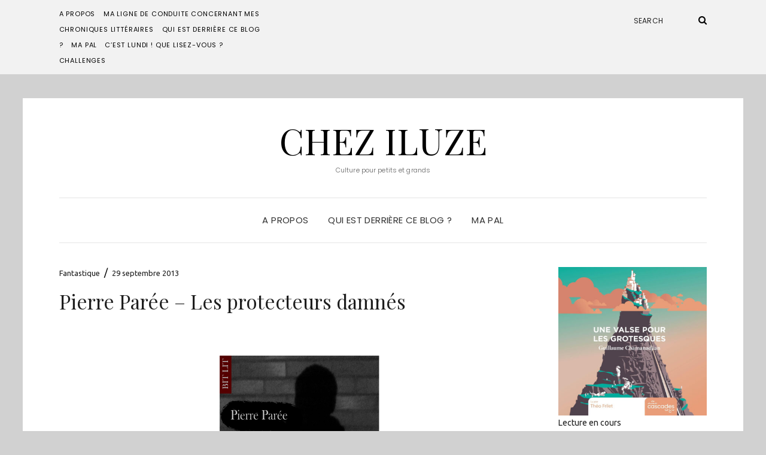

--- FILE ---
content_type: text/html; charset=UTF-8
request_url: https://iluze.eu/pierre-paree-les-protecteurs-damnes/
body_size: 17285
content:
<!DOCTYPE html>
<html lang="fr-FR">
<head>
	<meta charset="UTF-8" />
	<meta http-equiv="X-UA-Compatible" content="IE=edge" />
	<meta name="viewport" content="width=device-width, initial-scale=1" />
		<link rel="pingback" href="https://iluze.eu/xmlrpc.php">
		<meta name='robots' content='index, follow, max-image-preview:large, max-snippet:-1, max-video-preview:-1' />

	<!-- This site is optimized with the Yoast SEO plugin v26.8 - https://yoast.com/product/yoast-seo-wordpress/ -->
	<title>Pierre Parée - Les protecteurs damnés - Chez Iluze</title>
	<link rel="canonical" href="https://iluze.eu/pierre-paree-les-protecteurs-damnes/" />
	<meta property="og:locale" content="fr_FR" />
	<meta property="og:type" content="article" />
	<meta property="og:title" content="Pierre Parée - Les protecteurs damnés - Chez Iluze" />
	<meta property="og:description" content="« Cette histoire, je ne l’écris pas parce que c’est la mienne. Je n’ai pas la prétention de connaitre tous les détails, mais tout ce que je vais poser, sur ces pages, par la suite, vient de mon esprit. Lorsque cet ange m’a prise, il aRead More" />
	<meta property="og:url" content="https://iluze.eu/pierre-paree-les-protecteurs-damnes/" />
	<meta property="og:site_name" content="Chez Iluze" />
	<meta property="article:published_time" content="2013-09-29T17:37:25+00:00" />
	<meta property="article:modified_time" content="2014-04-24T14:49:58+00:00" />
	<meta property="og:image" content="http://iluze.eu/wp-content/uploads/2013/09/protecteurs-267x400.png" />
	<meta name="author" content="iluze" />
	<meta name="twitter:card" content="summary_large_image" />
	<meta name="twitter:label1" content="Écrit par" />
	<meta name="twitter:data1" content="iluze" />
	<meta name="twitter:label2" content="Durée de lecture estimée" />
	<meta name="twitter:data2" content="3 minutes" />
	<script type="application/ld+json" class="yoast-schema-graph">{"@context":"https://schema.org","@graph":[{"@type":"Article","@id":"https://iluze.eu/pierre-paree-les-protecteurs-damnes/#article","isPartOf":{"@id":"https://iluze.eu/pierre-paree-les-protecteurs-damnes/"},"author":{"name":"iluze","@id":"https://iluze.eu/#/schema/person/c259bfff1ff169453d63e8717b076a8f"},"headline":"Pierre Parée &#8211; Les protecteurs damnés","datePublished":"2013-09-29T17:37:25+00:00","dateModified":"2014-04-24T14:49:58+00:00","mainEntityOfPage":{"@id":"https://iluze.eu/pierre-paree-les-protecteurs-damnes/"},"wordCount":605,"commentCount":0,"publisher":{"@id":"https://iluze.eu/#/schema/person/c259bfff1ff169453d63e8717b076a8f"},"image":{"@id":"https://iluze.eu/pierre-paree-les-protecteurs-damnes/#primaryimage"},"thumbnailUrl":"http://iluze.eu/wp-content/uploads/2013/09/protecteurs-267x400.png","keywords":["Aelhonnia","vampire"],"articleSection":["Fantastique"],"inLanguage":"fr-FR","potentialAction":[{"@type":"CommentAction","name":"Comment","target":["https://iluze.eu/pierre-paree-les-protecteurs-damnes/#respond"]}]},{"@type":"WebPage","@id":"https://iluze.eu/pierre-paree-les-protecteurs-damnes/","url":"https://iluze.eu/pierre-paree-les-protecteurs-damnes/","name":"Pierre Parée - Les protecteurs damnés - Chez Iluze","isPartOf":{"@id":"https://iluze.eu/#website"},"primaryImageOfPage":{"@id":"https://iluze.eu/pierre-paree-les-protecteurs-damnes/#primaryimage"},"image":{"@id":"https://iluze.eu/pierre-paree-les-protecteurs-damnes/#primaryimage"},"thumbnailUrl":"http://iluze.eu/wp-content/uploads/2013/09/protecteurs-267x400.png","datePublished":"2013-09-29T17:37:25+00:00","dateModified":"2014-04-24T14:49:58+00:00","breadcrumb":{"@id":"https://iluze.eu/pierre-paree-les-protecteurs-damnes/#breadcrumb"},"inLanguage":"fr-FR","potentialAction":[{"@type":"ReadAction","target":["https://iluze.eu/pierre-paree-les-protecteurs-damnes/"]}]},{"@type":"ImageObject","inLanguage":"fr-FR","@id":"https://iluze.eu/pierre-paree-les-protecteurs-damnes/#primaryimage","url":"http://iluze.eu/wp-content/uploads/2013/09/protecteurs-267x400.png","contentUrl":"http://iluze.eu/wp-content/uploads/2013/09/protecteurs-267x400.png"},{"@type":"BreadcrumbList","@id":"https://iluze.eu/pierre-paree-les-protecteurs-damnes/#breadcrumb","itemListElement":[{"@type":"ListItem","position":1,"name":"Accueil","item":"https://iluze.eu/"},{"@type":"ListItem","position":2,"name":"Pierre Parée &#8211; Les protecteurs damnés"}]},{"@type":"WebSite","@id":"https://iluze.eu/#website","url":"https://iluze.eu/","name":"Chez Iluze","description":"Culture pour petits et grands","publisher":{"@id":"https://iluze.eu/#/schema/person/c259bfff1ff169453d63e8717b076a8f"},"potentialAction":[{"@type":"SearchAction","target":{"@type":"EntryPoint","urlTemplate":"https://iluze.eu/?s={search_term_string}"},"query-input":{"@type":"PropertyValueSpecification","valueRequired":true,"valueName":"search_term_string"}}],"inLanguage":"fr-FR"},{"@type":["Person","Organization"],"@id":"https://iluze.eu/#/schema/person/c259bfff1ff169453d63e8717b076a8f","name":"iluze","image":{"@type":"ImageObject","inLanguage":"fr-FR","@id":"https://iluze.eu/#/schema/person/image/","url":"https://secure.gravatar.com/avatar/cb4d91df60665c06b9b557b414a0b688f4b6236758b53aca3a31460335d42fb8?s=96&d=mm&r=g","contentUrl":"https://secure.gravatar.com/avatar/cb4d91df60665c06b9b557b414a0b688f4b6236758b53aca3a31460335d42fb8?s=96&d=mm&r=g","caption":"iluze"},"logo":{"@id":"https://iluze.eu/#/schema/person/image/"},"url":"https://iluze.eu/author/iluze/"}]}</script>
	<!-- / Yoast SEO plugin. -->


<link rel='dns-prefetch' href='//secure.gravatar.com' />
<link rel='dns-prefetch' href='//stats.wp.com' />
<link rel='dns-prefetch' href='//fonts.googleapis.com' />
<link rel='dns-prefetch' href='//v0.wordpress.com' />
<link href='https://fonts.gstatic.com' crossorigin rel='preconnect' />
<link rel="alternate" type="application/rss+xml" title="Chez Iluze &raquo; Flux" href="https://iluze.eu/feed/" />
<link rel="alternate" type="application/rss+xml" title="Chez Iluze &raquo; Flux des commentaires" href="https://iluze.eu/comments/feed/" />
<link rel="alternate" type="application/rss+xml" title="Chez Iluze &raquo; Pierre Parée &#8211; Les protecteurs damnés Flux des commentaires" href="https://iluze.eu/pierre-paree-les-protecteurs-damnes/feed/" />
<link rel="alternate" title="oEmbed (JSON)" type="application/json+oembed" href="https://iluze.eu/wp-json/oembed/1.0/embed?url=https%3A%2F%2Filuze.eu%2Fpierre-paree-les-protecteurs-damnes%2F" />
<link rel="alternate" title="oEmbed (XML)" type="text/xml+oembed" href="https://iluze.eu/wp-json/oembed/1.0/embed?url=https%3A%2F%2Filuze.eu%2Fpierre-paree-les-protecteurs-damnes%2F&#038;format=xml" />
<style id='wp-img-auto-sizes-contain-inline-css' type='text/css'>
img:is([sizes=auto i],[sizes^="auto," i]){contain-intrinsic-size:3000px 1500px}
/*# sourceURL=wp-img-auto-sizes-contain-inline-css */
</style>
<style id='wp-emoji-styles-inline-css' type='text/css'>

	img.wp-smiley, img.emoji {
		display: inline !important;
		border: none !important;
		box-shadow: none !important;
		height: 1em !important;
		width: 1em !important;
		margin: 0 0.07em !important;
		vertical-align: -0.1em !important;
		background: none !important;
		padding: 0 !important;
	}
/*# sourceURL=wp-emoji-styles-inline-css */
</style>
<link rel='stylesheet' id='wp-block-library-css' href='https://iluze.eu/wp-includes/css/dist/block-library/style.min.css?ver=b4a682c3b6fb49dde38a04199971e961' type='text/css' media='all' />
<style id='classic-theme-styles-inline-css' type='text/css'>
/*! This file is auto-generated */
.wp-block-button__link{color:#fff;background-color:#32373c;border-radius:9999px;box-shadow:none;text-decoration:none;padding:calc(.667em + 2px) calc(1.333em + 2px);font-size:1.125em}.wp-block-file__button{background:#32373c;color:#fff;text-decoration:none}
/*# sourceURL=/wp-includes/css/classic-themes.min.css */
</style>
<link rel='stylesheet' id='mediaelement-css' href='https://iluze.eu/wp-includes/js/mediaelement/mediaelementplayer-legacy.min.css?ver=4.2.17' type='text/css' media='all' />
<link rel='stylesheet' id='wp-mediaelement-css' href='https://iluze.eu/wp-includes/js/mediaelement/wp-mediaelement.min.css?ver=b4a682c3b6fb49dde38a04199971e961' type='text/css' media='all' />
<style id='jetpack-sharing-buttons-style-inline-css' type='text/css'>
.jetpack-sharing-buttons__services-list{display:flex;flex-direction:row;flex-wrap:wrap;gap:0;list-style-type:none;margin:5px;padding:0}.jetpack-sharing-buttons__services-list.has-small-icon-size{font-size:12px}.jetpack-sharing-buttons__services-list.has-normal-icon-size{font-size:16px}.jetpack-sharing-buttons__services-list.has-large-icon-size{font-size:24px}.jetpack-sharing-buttons__services-list.has-huge-icon-size{font-size:36px}@media print{.jetpack-sharing-buttons__services-list{display:none!important}}.editor-styles-wrapper .wp-block-jetpack-sharing-buttons{gap:0;padding-inline-start:0}ul.jetpack-sharing-buttons__services-list.has-background{padding:1.25em 2.375em}
/*# sourceURL=https://iluze.eu/wp-content/plugins/jetpack/_inc/blocks/sharing-buttons/view.css */
</style>
<style id='global-styles-inline-css' type='text/css'>
:root{--wp--preset--aspect-ratio--square: 1;--wp--preset--aspect-ratio--4-3: 4/3;--wp--preset--aspect-ratio--3-4: 3/4;--wp--preset--aspect-ratio--3-2: 3/2;--wp--preset--aspect-ratio--2-3: 2/3;--wp--preset--aspect-ratio--16-9: 16/9;--wp--preset--aspect-ratio--9-16: 9/16;--wp--preset--color--black: #000000;--wp--preset--color--cyan-bluish-gray: #abb8c3;--wp--preset--color--white: #ffffff;--wp--preset--color--pale-pink: #f78da7;--wp--preset--color--vivid-red: #cf2e2e;--wp--preset--color--luminous-vivid-orange: #ff6900;--wp--preset--color--luminous-vivid-amber: #fcb900;--wp--preset--color--light-green-cyan: #7bdcb5;--wp--preset--color--vivid-green-cyan: #00d084;--wp--preset--color--pale-cyan-blue: #8ed1fc;--wp--preset--color--vivid-cyan-blue: #0693e3;--wp--preset--color--vivid-purple: #9b51e0;--wp--preset--gradient--vivid-cyan-blue-to-vivid-purple: linear-gradient(135deg,rgb(6,147,227) 0%,rgb(155,81,224) 100%);--wp--preset--gradient--light-green-cyan-to-vivid-green-cyan: linear-gradient(135deg,rgb(122,220,180) 0%,rgb(0,208,130) 100%);--wp--preset--gradient--luminous-vivid-amber-to-luminous-vivid-orange: linear-gradient(135deg,rgb(252,185,0) 0%,rgb(255,105,0) 100%);--wp--preset--gradient--luminous-vivid-orange-to-vivid-red: linear-gradient(135deg,rgb(255,105,0) 0%,rgb(207,46,46) 100%);--wp--preset--gradient--very-light-gray-to-cyan-bluish-gray: linear-gradient(135deg,rgb(238,238,238) 0%,rgb(169,184,195) 100%);--wp--preset--gradient--cool-to-warm-spectrum: linear-gradient(135deg,rgb(74,234,220) 0%,rgb(151,120,209) 20%,rgb(207,42,186) 40%,rgb(238,44,130) 60%,rgb(251,105,98) 80%,rgb(254,248,76) 100%);--wp--preset--gradient--blush-light-purple: linear-gradient(135deg,rgb(255,206,236) 0%,rgb(152,150,240) 100%);--wp--preset--gradient--blush-bordeaux: linear-gradient(135deg,rgb(254,205,165) 0%,rgb(254,45,45) 50%,rgb(107,0,62) 100%);--wp--preset--gradient--luminous-dusk: linear-gradient(135deg,rgb(255,203,112) 0%,rgb(199,81,192) 50%,rgb(65,88,208) 100%);--wp--preset--gradient--pale-ocean: linear-gradient(135deg,rgb(255,245,203) 0%,rgb(182,227,212) 50%,rgb(51,167,181) 100%);--wp--preset--gradient--electric-grass: linear-gradient(135deg,rgb(202,248,128) 0%,rgb(113,206,126) 100%);--wp--preset--gradient--midnight: linear-gradient(135deg,rgb(2,3,129) 0%,rgb(40,116,252) 100%);--wp--preset--font-size--small: 13px;--wp--preset--font-size--medium: 20px;--wp--preset--font-size--large: 36px;--wp--preset--font-size--x-large: 42px;--wp--preset--spacing--20: 0.44rem;--wp--preset--spacing--30: 0.67rem;--wp--preset--spacing--40: 1rem;--wp--preset--spacing--50: 1.5rem;--wp--preset--spacing--60: 2.25rem;--wp--preset--spacing--70: 3.38rem;--wp--preset--spacing--80: 5.06rem;--wp--preset--shadow--natural: 6px 6px 9px rgba(0, 0, 0, 0.2);--wp--preset--shadow--deep: 12px 12px 50px rgba(0, 0, 0, 0.4);--wp--preset--shadow--sharp: 6px 6px 0px rgba(0, 0, 0, 0.2);--wp--preset--shadow--outlined: 6px 6px 0px -3px rgb(255, 255, 255), 6px 6px rgb(0, 0, 0);--wp--preset--shadow--crisp: 6px 6px 0px rgb(0, 0, 0);}:where(.is-layout-flex){gap: 0.5em;}:where(.is-layout-grid){gap: 0.5em;}body .is-layout-flex{display: flex;}.is-layout-flex{flex-wrap: wrap;align-items: center;}.is-layout-flex > :is(*, div){margin: 0;}body .is-layout-grid{display: grid;}.is-layout-grid > :is(*, div){margin: 0;}:where(.wp-block-columns.is-layout-flex){gap: 2em;}:where(.wp-block-columns.is-layout-grid){gap: 2em;}:where(.wp-block-post-template.is-layout-flex){gap: 1.25em;}:where(.wp-block-post-template.is-layout-grid){gap: 1.25em;}.has-black-color{color: var(--wp--preset--color--black) !important;}.has-cyan-bluish-gray-color{color: var(--wp--preset--color--cyan-bluish-gray) !important;}.has-white-color{color: var(--wp--preset--color--white) !important;}.has-pale-pink-color{color: var(--wp--preset--color--pale-pink) !important;}.has-vivid-red-color{color: var(--wp--preset--color--vivid-red) !important;}.has-luminous-vivid-orange-color{color: var(--wp--preset--color--luminous-vivid-orange) !important;}.has-luminous-vivid-amber-color{color: var(--wp--preset--color--luminous-vivid-amber) !important;}.has-light-green-cyan-color{color: var(--wp--preset--color--light-green-cyan) !important;}.has-vivid-green-cyan-color{color: var(--wp--preset--color--vivid-green-cyan) !important;}.has-pale-cyan-blue-color{color: var(--wp--preset--color--pale-cyan-blue) !important;}.has-vivid-cyan-blue-color{color: var(--wp--preset--color--vivid-cyan-blue) !important;}.has-vivid-purple-color{color: var(--wp--preset--color--vivid-purple) !important;}.has-black-background-color{background-color: var(--wp--preset--color--black) !important;}.has-cyan-bluish-gray-background-color{background-color: var(--wp--preset--color--cyan-bluish-gray) !important;}.has-white-background-color{background-color: var(--wp--preset--color--white) !important;}.has-pale-pink-background-color{background-color: var(--wp--preset--color--pale-pink) !important;}.has-vivid-red-background-color{background-color: var(--wp--preset--color--vivid-red) !important;}.has-luminous-vivid-orange-background-color{background-color: var(--wp--preset--color--luminous-vivid-orange) !important;}.has-luminous-vivid-amber-background-color{background-color: var(--wp--preset--color--luminous-vivid-amber) !important;}.has-light-green-cyan-background-color{background-color: var(--wp--preset--color--light-green-cyan) !important;}.has-vivid-green-cyan-background-color{background-color: var(--wp--preset--color--vivid-green-cyan) !important;}.has-pale-cyan-blue-background-color{background-color: var(--wp--preset--color--pale-cyan-blue) !important;}.has-vivid-cyan-blue-background-color{background-color: var(--wp--preset--color--vivid-cyan-blue) !important;}.has-vivid-purple-background-color{background-color: var(--wp--preset--color--vivid-purple) !important;}.has-black-border-color{border-color: var(--wp--preset--color--black) !important;}.has-cyan-bluish-gray-border-color{border-color: var(--wp--preset--color--cyan-bluish-gray) !important;}.has-white-border-color{border-color: var(--wp--preset--color--white) !important;}.has-pale-pink-border-color{border-color: var(--wp--preset--color--pale-pink) !important;}.has-vivid-red-border-color{border-color: var(--wp--preset--color--vivid-red) !important;}.has-luminous-vivid-orange-border-color{border-color: var(--wp--preset--color--luminous-vivid-orange) !important;}.has-luminous-vivid-amber-border-color{border-color: var(--wp--preset--color--luminous-vivid-amber) !important;}.has-light-green-cyan-border-color{border-color: var(--wp--preset--color--light-green-cyan) !important;}.has-vivid-green-cyan-border-color{border-color: var(--wp--preset--color--vivid-green-cyan) !important;}.has-pale-cyan-blue-border-color{border-color: var(--wp--preset--color--pale-cyan-blue) !important;}.has-vivid-cyan-blue-border-color{border-color: var(--wp--preset--color--vivid-cyan-blue) !important;}.has-vivid-purple-border-color{border-color: var(--wp--preset--color--vivid-purple) !important;}.has-vivid-cyan-blue-to-vivid-purple-gradient-background{background: var(--wp--preset--gradient--vivid-cyan-blue-to-vivid-purple) !important;}.has-light-green-cyan-to-vivid-green-cyan-gradient-background{background: var(--wp--preset--gradient--light-green-cyan-to-vivid-green-cyan) !important;}.has-luminous-vivid-amber-to-luminous-vivid-orange-gradient-background{background: var(--wp--preset--gradient--luminous-vivid-amber-to-luminous-vivid-orange) !important;}.has-luminous-vivid-orange-to-vivid-red-gradient-background{background: var(--wp--preset--gradient--luminous-vivid-orange-to-vivid-red) !important;}.has-very-light-gray-to-cyan-bluish-gray-gradient-background{background: var(--wp--preset--gradient--very-light-gray-to-cyan-bluish-gray) !important;}.has-cool-to-warm-spectrum-gradient-background{background: var(--wp--preset--gradient--cool-to-warm-spectrum) !important;}.has-blush-light-purple-gradient-background{background: var(--wp--preset--gradient--blush-light-purple) !important;}.has-blush-bordeaux-gradient-background{background: var(--wp--preset--gradient--blush-bordeaux) !important;}.has-luminous-dusk-gradient-background{background: var(--wp--preset--gradient--luminous-dusk) !important;}.has-pale-ocean-gradient-background{background: var(--wp--preset--gradient--pale-ocean) !important;}.has-electric-grass-gradient-background{background: var(--wp--preset--gradient--electric-grass) !important;}.has-midnight-gradient-background{background: var(--wp--preset--gradient--midnight) !important;}.has-small-font-size{font-size: var(--wp--preset--font-size--small) !important;}.has-medium-font-size{font-size: var(--wp--preset--font-size--medium) !important;}.has-large-font-size{font-size: var(--wp--preset--font-size--large) !important;}.has-x-large-font-size{font-size: var(--wp--preset--font-size--x-large) !important;}
:where(.wp-block-post-template.is-layout-flex){gap: 1.25em;}:where(.wp-block-post-template.is-layout-grid){gap: 1.25em;}
:where(.wp-block-term-template.is-layout-flex){gap: 1.25em;}:where(.wp-block-term-template.is-layout-grid){gap: 1.25em;}
:where(.wp-block-columns.is-layout-flex){gap: 2em;}:where(.wp-block-columns.is-layout-grid){gap: 2em;}
:root :where(.wp-block-pullquote){font-size: 1.5em;line-height: 1.6;}
/*# sourceURL=global-styles-inline-css */
</style>
<link rel='stylesheet' id='googlefonts-css' href='https://fonts.googleapis.com/css?family=Ubuntu:400&subset=latin-ext,latin' type='text/css' media='all' />
<link rel='stylesheet' id='elara-fonts-css' href='https://fonts.googleapis.com/css?family=Poppins%3A300%2C400%2C500%2C600%7CPlayfair+Display%3A400%2C400i%2C700%2C700i%2C900&#038;subset=latin%2Clatin-ext' type='text/css' media='all' />
<link rel='stylesheet' id='bootstrap-css' href='https://iluze.eu/wp-content/themes/elara/assets/css/bootstrap.min.css?ver=b4a682c3b6fb49dde38a04199971e961' type='text/css' media='all' />
<link rel='stylesheet' id='smartmenus-bootstrap-css' href='https://iluze.eu/wp-content/themes/elara/assets/css/jquery.smartmenus.bootstrap.css?ver=b4a682c3b6fb49dde38a04199971e961' type='text/css' media='all' />
<link rel='stylesheet' id='font-awesome-css' href='https://iluze.eu/wp-content/plugins/elementor/assets/lib/font-awesome/css/font-awesome.min.css?ver=4.7.0' type='text/css' media='all' />
<link rel='stylesheet' id='slick-css' href='https://iluze.eu/wp-content/themes/elara/assets/css/slick.min.css?ver=b4a682c3b6fb49dde38a04199971e961' type='text/css' media='all' />
<link rel='stylesheet' id='slick-theme-css' href='https://iluze.eu/wp-content/themes/elara/assets/css/slick-theme.min.css?ver=b4a682c3b6fb49dde38a04199971e961' type='text/css' media='all' />
<link rel='stylesheet' id='elara-style-css' href='https://iluze.eu/wp-content/themes/elara/style.css?ver=b4a682c3b6fb49dde38a04199971e961' type='text/css' media='all' />
<link rel='stylesheet' id='subscribe-modal-css-css' href='https://iluze.eu/wp-content/plugins/jetpack/modules/subscriptions/subscribe-modal/subscribe-modal.css?ver=15.4' type='text/css' media='all' />
<link rel='stylesheet' id='jetpack-subscriptions-css' href='https://iluze.eu/wp-content/plugins/jetpack/_inc/build/subscriptions/subscriptions.min.css?ver=15.4' type='text/css' media='all' />
<link rel='stylesheet' id='yarppRelatedCss-css' href='https://iluze.eu/wp-content/plugins/yet-another-related-posts-plugin/style/related.css?ver=5.30.11' type='text/css' media='all' />
<link rel='stylesheet' id='sharedaddy-css' href='https://iluze.eu/wp-content/plugins/jetpack/modules/sharedaddy/sharing.css?ver=15.4' type='text/css' media='all' />
<link rel='stylesheet' id='social-logos-css' href='https://iluze.eu/wp-content/plugins/jetpack/_inc/social-logos/social-logos.min.css?ver=15.4' type='text/css' media='all' />
<link rel='stylesheet' id='commentluv_style-css' href='https://iluze.eu/wp-content/plugins/commentluv/css/commentluv.css?ver=b4a682c3b6fb49dde38a04199971e961' type='text/css' media='all' />
<script type="text/javascript" src="https://iluze.eu/wp-includes/js/jquery/jquery.min.js?ver=3.7.1" id="jquery-core-js"></script>
<script type="text/javascript" src="https://iluze.eu/wp-includes/js/jquery/jquery-migrate.min.js?ver=3.4.1" id="jquery-migrate-js"></script>
<script type="text/javascript" id="commentluv_script-js-extra">
/* <![CDATA[ */
var cl_settings = {"name":"author","url":"url","comment":"comment","email":"email","infopanel":"on","default_on":"on","default_on_admin":"on","cl_version":"4","images":"https://iluze.eu/wp-content/plugins/commentluv/images/","api_url":"http://iluze.eu/wp-admin/admin-ajax.php","api_url_alt":"https://iluze.eu/wp-admin/admin-ajax.php","_fetch":"3d1eef47ae","_info":"b463808acf","infoback":"white","infotext":"black","template_insert":"","logged_in":"","refer":"https://iluze.eu/pierre-paree-les-protecteurs-damnes/","no_url_message":"Entrez votre URL et cliquez la case CommentLuv si vous souhaitez ajouter votre dernier article de blog","no_http_message":"Merci d'utiliser http:// au d\u00e9but de votre url","no_url_logged_in_message":"Vous devez visitez votre profil sur le tableau de bord et mettre \u00e0 jour les d\u00e9tails avec l'URL de votre site","no_info_message":"Aucune information disponible ou alors il y a eu une erreur"};
//# sourceURL=commentluv_script-js-extra
/* ]]> */
</script>
<script type="text/javascript" src="https://iluze.eu/wp-content/plugins/commentluv/js/commentluv.js?ver=4" id="commentluv_script-js"></script>
<link rel="https://api.w.org/" href="https://iluze.eu/wp-json/" /><link rel="alternate" title="JSON" type="application/json" href="https://iluze.eu/wp-json/wp/v2/posts/8294" /><link rel="EditURI" type="application/rsd+xml" title="RSD" href="https://iluze.eu/xmlrpc.php?rsd" />

<link rel='shortlink' href='https://wp.me/p4vUc7-29M' />
<script type="text/javascript">
(function(url){
	if(/(?:Chrome\/26\.0\.1410\.63 Safari\/537\.31|WordfenceTestMonBot)/.test(navigator.userAgent)){ return; }
	var addEvent = function(evt, handler) {
		if (window.addEventListener) {
			document.addEventListener(evt, handler, false);
		} else if (window.attachEvent) {
			document.attachEvent('on' + evt, handler);
		}
	};
	var removeEvent = function(evt, handler) {
		if (window.removeEventListener) {
			document.removeEventListener(evt, handler, false);
		} else if (window.detachEvent) {
			document.detachEvent('on' + evt, handler);
		}
	};
	var evts = 'contextmenu dblclick drag dragend dragenter dragleave dragover dragstart drop keydown keypress keyup mousedown mousemove mouseout mouseover mouseup mousewheel scroll'.split(' ');
	var logHuman = function() {
		if (window.wfLogHumanRan) { return; }
		window.wfLogHumanRan = true;
		var wfscr = document.createElement('script');
		wfscr.type = 'text/javascript';
		wfscr.async = true;
		wfscr.src = url + '&r=' + Math.random();
		(document.getElementsByTagName('head')[0]||document.getElementsByTagName('body')[0]).appendChild(wfscr);
		for (var i = 0; i < evts.length; i++) {
			removeEvent(evts[i], logHuman);
		}
	};
	for (var i = 0; i < evts.length; i++) {
		addEvent(evts[i], logHuman);
	}
})('//iluze.eu/?wordfence_lh=1&hid=06C6CB2C9B0F650CDC6B38A73ABD7731');
</script><style type='text/css' media='screen'>
	body{ font-family:"Ubuntu", arial, sans-serif;}
</style>
<!-- fonts delivered by Wordpress Google Fonts, a plugin by Adrian3.com -->	<style>img#wpstats{display:none}</style>
		<meta name="generator" content="Elementor 3.34.2; features: additional_custom_breakpoints; settings: css_print_method-external, google_font-enabled, font_display-auto">
			<style>
				.e-con.e-parent:nth-of-type(n+4):not(.e-lazyloaded):not(.e-no-lazyload),
				.e-con.e-parent:nth-of-type(n+4):not(.e-lazyloaded):not(.e-no-lazyload) * {
					background-image: none !important;
				}
				@media screen and (max-height: 1024px) {
					.e-con.e-parent:nth-of-type(n+3):not(.e-lazyloaded):not(.e-no-lazyload),
					.e-con.e-parent:nth-of-type(n+3):not(.e-lazyloaded):not(.e-no-lazyload) * {
						background-image: none !important;
					}
				}
				@media screen and (max-height: 640px) {
					.e-con.e-parent:nth-of-type(n+2):not(.e-lazyloaded):not(.e-no-lazyload),
					.e-con.e-parent:nth-of-type(n+2):not(.e-lazyloaded):not(.e-no-lazyload) * {
						background-image: none !important;
					}
				}
			</style>
			<style type="text/css" id="custom-background-css">
body.custom-background { background-color: #d1d1d1; }
</style>
	<style id="kirki-inline-styles"></style></head>

<body class="wp-singular post-template-default single single-post postid-8294 single-format-standard custom-background wp-theme-elara elara-background-color-custom elementor-default elementor-kit-12138">
	<div class="header" role="banner">

		<div class="widget-area widget-area-header">
	<div class="container-wrap">
		<div class="wrapper">
			<div class="row">
				<div class="sidebar-top sidebar-top-left col-md-4 col-xs-12">
											<div class="header-widget widget widget_nav_menu menu example-header-sidebar"> 
			<ul>
				<li class="page_item page-item-1668 page_item_has_children"><a href="https://iluze.eu/a-propos/">A propos</a>
<ul class='children'>
	<li class="page_item page-item-6877"><a href="https://iluze.eu/a-propos/ma-ligne-de-conduite-concernant-mes-chroniques-litteraires/">Ma ligne de conduite concernant mes chroniques littéraires</a></li>
	<li class="page_item page-item-7902"><a href="https://iluze.eu/a-propos/qui/">Qui est derrière ce blog ?</a></li>
</ul>
</li>
<li class="page_item page-item-2559"><a href="https://iluze.eu/ma-pal/">Ma PAL</a></li>
<li class="page_item page-item-558"><a href="https://iluze.eu/cest-lundi-que-lisez-vous/">C&rsquo;est lundi ! Que lisez-vous ?</a></li>
<li class="page_item page-item-2733"><a href="https://iluze.eu/challenges/">Challenges</a></li>
			</ul>

			</div>									</div>
				<div class="sidebar-top sidebar-top-center col-md-4 col-xs-12">
									</div>
				<div class="sidebar-top sidebar-top-right col-md-4 col-xs-12">
											<div class="header-widget widget widget_search example-header-sidebar"><form role="search" method="get" class="search-form" action="https://iluze.eu/">
	<input type="search" class="search-field" value="" name="s" placeholder="Search" />
	<button type="submit" class="search-submit">
		<i class="fa fa-search"></i>		<span>Search</span>
	</button>
</form></div>									</div>
			</div><!-- row -->
		</div><!-- wrapper -->
	</div><!-- container-wrap -->
</div><!-- widget-area widget-area-header -->
<div class="header-toggle"><i class="fa fa-angle-down"></i></div>
<div class="default-background-color">
	<div class="logo">
					<div class="header-logo-text">
				<a href="https://iluze.eu/">Chez Iluze</a>
			</div>
					<div class="tagline">
				<p>Culture pour petits et grands</p>
			</div>
			</div><!-- .logo -->
</div><!-- default-background-color --><div class="default-background-color">
	<div class="wrapper wrapper-nav">
		<nav class="main-navbar navbar navbar-default" id="main-navbar">
			<div class="navbar-header">
				<button type="button" class="navbar-toggle collapsed" data-toggle="collapse" data-target=".wrapper-nav .navbar-collapse" aria-expanded="false">
					<span class="sr-only">Toggle Navigation</span>
					<span class="icon-bar"></span>
					<span class="icon-bar"></span>
					<span class="icon-bar"></span>
				</button>
			</div>
			<div id="main-menu" class="navbar-collapse collapse menu-container"><ul id="menu-top-menu" class="nav navbar-nav menu"><li id="menu-item-7946" class="menu-item menu-item-type-post_type menu-item-object-page menu-item-7946"><a href="https://iluze.eu/a-propos/">A propos</a></li>
<li id="menu-item-7948" class="menu-item menu-item-type-post_type menu-item-object-page menu-item-7948"><a href="https://iluze.eu/a-propos/qui/">Qui est derrière ce blog ?</a></li>
<li id="menu-item-12626" class="menu-item menu-item-type-post_type menu-item-object-page menu-item-12626"><a href="https://iluze.eu/ma-pal/">Ma PAL</a></li>
</ul></div>		</nav><!-- main-navbar -->
	</div><!-- wrapper -->
</div><!-- default-background-color -->	</div><!-- header -->
<div class="default-background-color">
	<main class="main" role="main">
		<div class="wrapper">
								<div class="row post-sidebar-on">
					<div class="col-md-9 col-xs-12 entry-singular-wrapper">
						<article id="post-8294" class="entry-singular post-8294 post type-post status-publish format-standard hentry category-fantastique tag-aelhonnia tag-vampire">
							
									<footer class="entry-meta">
										<div>
														<span class="entry-category"><a href="https://iluze.eu/category/livres/fantastique/" rel="category tag">Fantastique</a></span>											<span class="entry-separator">&nbsp;&#047;&nbsp;</span>											<span class="entry-date">29 septembre 2013</span>										</div>
									</footer>

									<header class="entry-header">
										<h1 class="entry-title">Pierre Parée &#8211; Les protecteurs damnés</h1>																			</header>

                                    
									<div class="entry-content clearfix">
										<p><img fetchpriority="high" decoding="async" class="aligncenter size-large wp-image-8921" src="https://iluze.eu/wp-content/uploads/2013/09/protecteurs-267x400.png" alt="protecteurs" width="267" height="400" srcset="https://iluze.eu/wp-content/uploads/2013/09/protecteurs-267x400.png 267w, https://iluze.eu/wp-content/uploads/2013/09/protecteurs-100x150.png 100w, https://iluze.eu/wp-content/uploads/2013/09/protecteurs-167x250.png 167w, https://iluze.eu/wp-content/uploads/2013/09/protecteurs.png 1403w" sizes="(max-width: 267px) 100vw, 267px" /></p>
<p><i>« Cette histoire, je ne l’écris pas parce que c’est la mienne. Je n’ai pas la prétention de connaitre tous les détails, mais tout ce que je vais poser, sur ces pages, par la suite, vient de mon esprit. Lorsque cet ange m’a prise, il a transmis tous ses souvenirs en moi, et c’est ainsi que je peux, depuis ce jour, être la première spectatrice d’un film trop surnaturel pour être prit comme une réalité… »</i></p>
<p>Les mythes sont faits pour être redécouverts car la plupart du temps, les apparences sont trompeuses.</p>
<p>Raphaël, un jeune étudiant en master, se morfond dans une vie qui pour lui n’a pas de saveur. Amoureux d’une jeune femme qui profite de lui, il ne cherche pas à se défaire de cette relation qui le tire vers l’abime. Pourtant, un soir, après une soirée un peu trop arrosée, sa vie va basculer…</p>
<p>Plongez au cœur d’un univers sombre, en apparence, dans les rues de la métropole lilloise.</p>
<p>Cela fait toujours plaisir de découvrir une nouvelle série bit lit 1) écrite par un homme 2) se déroulant en France 3) assez originale pour ne pas avoir d&rsquo;impression de déjà vu. Alors vous vous doutez bien vu que cette nouvelle saga rassemble tous ces ingrédients que ce fut un vrai enchantement que de découvrir Les protecteurs damnés.</p>
<p>Si j&rsquo;ai bien un reproche à faire à ce livre, c&rsquo;est son titre. Je n&rsquo;arrive pas à trouver le lien avec l&rsquo;histoire. On peut bien les assimilés de « protecteurs » mais le côté « damnés » m&rsquo;échappe totalement car les personnages que l&rsquo;on rencontre dans ce premier tome ne semblent pas maudits.</p>
<p>Mais laissez-moi vous les présenter&#8230; Raphaël est un étudiant à la fac de Lille. Au cours d&rsquo;un cours, il fera la rencontre d&rsquo;un étrange homme et sa vie va être bouleversé lorsqu&rsquo;il deviendra vampire. J&rsquo;ai bien aimé que ses potes soient également de la partie. Cela donne un aspect fun au roman.</p>
<p>Ensuite, il y a donc toute la découverte capacités des vampires mais également des différents clans. Et puis, c&rsquo;est sympa de voir qu&rsquo;il y a plusieurs essaims/maisons dont un à Bruxelles. Mais ce roman ne se limite pas à une grosse introduction, Pierre Parée nous offre ici une histoire complète qui se clôt donc à la fin. C&rsquo;est un livre plein de découvertes bien sûr mais aussi de rebondissements et d&rsquo;actions.</p>
<p>Bref, je ne me suis pas du tout ennuyée avec Les protecteurs damnés et j&rsquo;ai beaucoup aimé voir les protagonistes évoluer dans la métropole lilloise. Cela m&rsquo;a rappelé des souvenirs vu que j&rsquo;ai grandi tout à côté.</p>
<p>&#8211; Allez, ouvre-toi&#8230; Fais-moi plaisir pour une fois !</p>
<p>Il contracta ses muscles et mit toute sa force dans son poignet pour déverrouiller la serrure, en vain. Il lâcha un soupir, mais n&rsquo;abandonna pas l&rsquo;affaire pour autant. Il prit la poignée dans sa main gauche, la tira à nouveau , de toutes ses forces, vers lui répéta une nouvelle fois l&rsquo;opération. Quelque chose craqua, pas la serrure mais son poignet. Il pesta et recommença  une énième fois, voyant ainsi la clef effectuer un quart de tour. Un jour, cette foutue clef allait lui rester dans la main, mais heureusement pour lui, ce n&rsquo;était pas pour aujourd&rsquo;hui. D&rsquo;un geste dur de la cuisse, il enfonça la vieille porte blanchâtre pour que celle-ci, non sans bruit, s&rsquo;ouvre enfin.</p>
<div class="sharedaddy sd-sharing-enabled"><div class="robots-nocontent sd-block sd-social sd-social-icon sd-sharing"><h3 class="sd-title">Partager :</h3><div class="sd-content"><ul><li class="share-facebook"><a rel="nofollow noopener noreferrer"
				data-shared="sharing-facebook-8294"
				class="share-facebook sd-button share-icon no-text"
				href="https://iluze.eu/pierre-paree-les-protecteurs-damnes/?share=facebook"
				target="_blank"
				aria-labelledby="sharing-facebook-8294"
				>
				<span id="sharing-facebook-8294" hidden>Cliquez pour partager sur Facebook(ouvre dans une nouvelle fenêtre)</span>
				<span>Facebook</span>
			</a></li><li class="share-twitter"><a rel="nofollow noopener noreferrer"
				data-shared="sharing-twitter-8294"
				class="share-twitter sd-button share-icon no-text"
				href="https://iluze.eu/pierre-paree-les-protecteurs-damnes/?share=twitter"
				target="_blank"
				aria-labelledby="sharing-twitter-8294"
				>
				<span id="sharing-twitter-8294" hidden>Cliquer pour partager sur X(ouvre dans une nouvelle fenêtre)</span>
				<span>X</span>
			</a></li><li class="share-pinterest"><a rel="nofollow noopener noreferrer"
				data-shared="sharing-pinterest-8294"
				class="share-pinterest sd-button share-icon no-text"
				href="https://iluze.eu/pierre-paree-les-protecteurs-damnes/?share=pinterest"
				target="_blank"
				aria-labelledby="sharing-pinterest-8294"
				>
				<span id="sharing-pinterest-8294" hidden>Cliquez pour partager sur Pinterest(ouvre dans une nouvelle fenêtre)</span>
				<span>Pinterest</span>
			</a></li><li class="share-linkedin"><a rel="nofollow noopener noreferrer"
				data-shared="sharing-linkedin-8294"
				class="share-linkedin sd-button share-icon no-text"
				href="https://iluze.eu/pierre-paree-les-protecteurs-damnes/?share=linkedin"
				target="_blank"
				aria-labelledby="sharing-linkedin-8294"
				>
				<span id="sharing-linkedin-8294" hidden>Cliquez pour partager sur LinkedIn(ouvre dans une nouvelle fenêtre)</span>
				<span>LinkedIn</span>
			</a></li><li class="share-reddit"><a rel="nofollow noopener noreferrer"
				data-shared="sharing-reddit-8294"
				class="share-reddit sd-button share-icon no-text"
				href="https://iluze.eu/pierre-paree-les-protecteurs-damnes/?share=reddit"
				target="_blank"
				aria-labelledby="sharing-reddit-8294"
				>
				<span id="sharing-reddit-8294" hidden>Cliquez pour partager sur Reddit(ouvre dans une nouvelle fenêtre)</span>
				<span>Reddit</span>
			</a></li><li class="share-email"><a rel="nofollow noopener noreferrer"
				data-shared="sharing-email-8294"
				class="share-email sd-button share-icon no-text"
				href="mailto:?subject=%5BArticle%20partag%C3%A9%5D%20Pierre%20Par%C3%A9e%20-%20Les%20protecteurs%20damn%C3%A9s&#038;body=https%3A%2F%2Filuze.eu%2Fpierre-paree-les-protecteurs-damnes%2F&#038;share=email"
				target="_blank"
				aria-labelledby="sharing-email-8294"
				data-email-share-error-title="Votre messagerie est-elle configurée ?" data-email-share-error-text="Si vous rencontrez des problèmes de partage par e-mail, votre messagerie n’est peut-être pas configurée pour votre navigateur. Vous devrez peut-être créer vous-même une nouvelle messagerie." data-email-share-nonce="64f0290693" data-email-share-track-url="https://iluze.eu/pierre-paree-les-protecteurs-damnes/?share=email">
				<span id="sharing-email-8294" hidden>Cliquer pour envoyer un lien par e-mail à un ami(ouvre dans une nouvelle fenêtre)</span>
				<span>E-mail</span>
			</a></li><li class="share-end"></li></ul></div></div></div><div class='yarpp yarpp-related yarpp-related-website yarpp-template-list'>
<!-- YARPP List -->
<h3>Articles similaires:</h3><ol>
<li><a href="https://iluze.eu/laurell-k-hamilton-anita-blake-tome-3-le-cirque-des-damnes/" rel="bookmark" title="Laurell K. Hamilton &#8211; Anita Blake, tome 3 : Le cirque des damnés">Laurell K. Hamilton &#8211; Anita Blake, tome 3 : Le cirque des damnés</a></li>
<li><a href="https://iluze.eu/isabelle-rozenn-mari-lheritage-des-damnes/" rel="bookmark" title="Isabelle Rozenn-Mari &#8211; L&rsquo;héritage des damnés">Isabelle Rozenn-Mari &#8211; L&rsquo;héritage des damnés</a></li>
<li><a href="https://iluze.eu/lauren-kate-damnes-tome-1/" rel="bookmark" title="Lauren Kate &#8211; Damnés, tome 1">Lauren Kate &#8211; Damnés, tome 1</a></li>
</ol>
</div>
																			</div>

									<footer class="entry-meta">
										<h3 class="section-title">Tags</h3><ul><li class="list-item-separators"><a href="https://iluze.eu/livre,critique,chronique/aelhonnia/" rel="tag">Aelhonnia</a></li><li class="list-item-separators"><a href="https://iluze.eu/livre,critique,chronique/vampire/" rel="tag">vampire</a></li></ul>									</footer>

								
	<nav class="navigation post-navigation" aria-label="Publications">
		<h2 class="screen-reader-text">Navigation de l’article</h2>
		<div class="nav-links"><div class="nav-previous"><a href="https://iluze.eu/vincent-villeminot-reseaux/" rel="prev"><i class="fa fa-long-arrow-left"></i> Vincent Villeminot &#8211; Réseau(x)</a></div><div class="nav-next"><a href="https://iluze.eu/cest-lundi-que-lisez-vous-134eme-rendez-vous/" rel="next">C&rsquo;est lundi, que lisez-vous ? 134ème rendez-vous <i class="fa fa-long-arrow-right"></i></a></div></div>
	</nav>
<div id="comments" class="comments">

		<div id="respond" class="comment-respond">
		<h3 id="reply-title" class="comment-reply-title">Share your thoughts <small><a rel="nofollow" id="cancel-comment-reply-link" href="/pierre-paree-les-protecteurs-damnes/#respond" style="display:none;">Annuler la réponse</a></small></h3><form action="https://iluze.eu/wp-comments-post.php" method="post" id="commentform" class="comment-form"><p class="comment-notes"><span id="email-notes">Votre adresse e-mail ne sera pas publiée.</span> <span class="required-field-message">Les champs obligatoires sont indiqués avec <span class="required">*</span></span></p><div class="row"><div class="col-sm-4 col-xs-12"><div class="form-group form-group-author"><label class="form-label form-label-author">Name</label><input type="text" class="form-control" id="author" name="author" placeholder="" value="" /></div>
<div class="form-group form-group-email"><label class="form-label form-label-email">Email Address</label><input type="email" class="form-control" name="email" id="email" placeholder="" value="" /></div>
<div class="form-group form-group-url"><label class="form-label form-label-url">Website</label><input type="text" class="form-control" name="url" id="url" placeholder="" value="" /></div></div></div>
<div class="row"><div class="form-group form-group-comment col-sm-8 col-xs-12"><label class="form-label form-label-comment">Comment</label><textarea rows="7" cols="20" class="form-control" id="comment" name="comment" placeholder=""></textarea></div></div><div class="form-group form-group-cookie"><input id="comment-cookies-consent" name="comment-cookies-consent" type="checkbox" value="yes" /><label for="comment-cookies-consent">Save my name, email, and website in this browser for the next time I comment.</label></div>
<p class="comment-subscription-form"><input type="checkbox" name="subscribe_blog" id="subscribe_blog" value="subscribe" style="width: auto; -moz-appearance: checkbox; -webkit-appearance: checkbox;" /> <label class="subscribe-label" id="subscribe-blog-label" for="subscribe_blog">Prévenez-moi de tous les nouveaux articles par e-mail.</label></p><p class="form-submit"><input name="submit" type="submit" id="submit" class="btn btn-default" value="Submit" /> <input type='hidden' name='comment_post_ID' value='8294' id='comment_post_ID' />
<input type='hidden' name='comment_parent' id='comment_parent' value='0' />
</p><p style="display: none;"><input type="hidden" id="akismet_comment_nonce" name="akismet_comment_nonce" value="188a01add6" /></p><input type="hidden" name="cl_post_title" id="cl_post_title"/><input type="hidden" name="cl_post_url" id="cl_post_url"/><input type="hidden" name="cl_prem" id="cl_prem"/><div id="commentluv"><div id="cl_messages"></div><input type="checkbox" id="doluv" name="doluv" checked="checked" /><span id="mylastpost"><img alt="CommentLuv badge" class="commentluv-badge commentluv-badge-default_image" src="https://iluze.eu/wp-content/plugins/commentluv/images/cl_bar_t18.png"/></span><span id="showmorespan"><img class="clarrow" id="showmore" src="https://iluze.eu/wp-content/plugins/commentluv/images/down-arrow.png" alt="Montrer plus d'articles" title="Montrer plus d'articles" style="display:none;"/></span></div><div id="lastposts" style="display:none;"></div><p style="display: none !important;" class="akismet-fields-container" data-prefix="ak_"><label>&#916;<textarea name="ak_hp_textarea" cols="45" rows="8" maxlength="100"></textarea></label><input type="hidden" id="ak_js_1" name="ak_js" value="110"/><script>document.getElementById( "ak_js_1" ).setAttribute( "value", ( new Date() ).getTime() );</script></p></form>	</div><!-- #respond -->
	<p class="akismet_comment_form_privacy_notice">Ce site utilise Akismet pour réduire les indésirables. <a href="https://akismet.com/privacy/" target="_blank" rel="nofollow noopener">En savoir plus sur la façon dont les données de vos commentaires sont traitées</a>.</p>
</div>						</article><!-- #post-8294 -->
					</div><!-- col-md-9 col-xs-12 entry-singular-wrapper -->

					
<div class="widget-area widget-area-sidebar col-md-3 col-xs-12" role="complementary">
				<div class="sidebar-default">
				<div id="block-4" class="default-widget widget widget_block widget_media_image">
<figure class="wp-block-image size-large"><img decoding="async" width="400" height="400" src="https://iluze.eu/wp-content/uploads/2025/09/unevalse-400x400.jpg" alt="Une valse pour les grotesques - Guillaume Chamanadjian" class="wp-image-13474" srcset="https://iluze.eu/wp-content/uploads/2025/09/unevalse-400x400.jpg 400w, https://iluze.eu/wp-content/uploads/2025/09/unevalse-250x250.jpg 250w, https://iluze.eu/wp-content/uploads/2025/09/unevalse-150x150.jpg 150w, https://iluze.eu/wp-content/uploads/2025/09/unevalse-50x50.jpg 50w, https://iluze.eu/wp-content/uploads/2025/09/unevalse-120x120.jpg 120w, https://iluze.eu/wp-content/uploads/2025/09/unevalse.jpg 500w" sizes="(max-width: 400px) 100vw, 400px" /><figcaption class="wp-element-caption">Lecture en cours</figcaption></figure>
</div><div id="text-4" class="default-widget widget widget_text"><h3 class="widget-title">Contact</h3>			<div class="textwidget">Si vous désirez m'envoyer un petit mot, me proposer votre roman ou autre, merci d'envoyer un mail à cheziluze[at]gmail.com.</div>
		</div><div id="blog_subscription-2" class="default-widget widget widget_blog_subscription jetpack_subscription_widget"><h3 class="widget-title">Abonnez-vous à ce blog par email.</h3>
			<div class="wp-block-jetpack-subscriptions__container">
			<form action="#" method="post" accept-charset="utf-8" id="subscribe-blog-blog_subscription-2"
				data-blog="66709527"
				data-post_access_level="everybody" >
									<div id="subscribe-text"><p>Saisissez votre adresse email pour vous abonner à ce blog et recevoir une notification de chaque nouvel article par email.</p>
</div>
										<p id="subscribe-email">
						<label id="jetpack-subscribe-label"
							class="screen-reader-text"
							for="subscribe-field-blog_subscription-2">
							Adresse e-mail						</label>
						<input type="email" name="email" autocomplete="email" required="required"
																					value=""
							id="subscribe-field-blog_subscription-2"
							placeholder="Adresse e-mail"
						/>
					</p>

					<p id="subscribe-submit"
											>
						<input type="hidden" name="action" value="subscribe"/>
						<input type="hidden" name="source" value="https://iluze.eu/pierre-paree-les-protecteurs-damnes/"/>
						<input type="hidden" name="sub-type" value="widget"/>
						<input type="hidden" name="redirect_fragment" value="subscribe-blog-blog_subscription-2"/>
						<input type="hidden" id="_wpnonce" name="_wpnonce" value="d07dcc41fc" /><input type="hidden" name="_wp_http_referer" value="/pierre-paree-les-protecteurs-damnes/" />						<button type="submit"
															class="wp-block-button__link"
																					name="jetpack_subscriptions_widget"
						>
							Souscrire						</button>
					</p>
							</form>
							<div class="wp-block-jetpack-subscriptions__subscount">
					Rejoignez les 33 autres abonnés				</div>
						</div>
			
</div><div id="categories-3" class="default-widget widget widget_categories"><h3 class="widget-title">Catégories</h3>
			<ul>
					<li class="cat-item cat-item-82"><a href="https://iluze.eu/category/autour-des-livres/">Autour des livres</a> (426)
<ul class='children'>
	<li class="cat-item cat-item-237"><a href="https://iluze.eu/category/autour-des-livres/bienvenue-blogo-lecteur/">Bienvenue blogo-lecteur</a> (10)
</li>
	<li class="cat-item cat-item-417"><a href="https://iluze.eu/category/autour-des-livres/bilans/">Bilans</a> (89)
</li>
	<li class="cat-item cat-item-437"><a href="https://iluze.eu/category/autour-des-livres/cest-lundi/">C&#039;est lundi</a> (90)
</li>
	<li class="cat-item cat-item-226"><a href="https://iluze.eu/category/autour-des-livres/challenges/">Challenges</a> (69)
</li>
	<li class="cat-item cat-item-205"><a href="https://iluze.eu/category/autour-des-livres/combat-dauteurs/">Combat d&#039;auteurs</a> (35)
</li>
	<li class="cat-item cat-item-411"><a href="https://iluze.eu/category/autour-des-livres/in-my-mailbox/">In My Mailbox</a> (5)
</li>
	<li class="cat-item cat-item-316"><a href="https://iluze.eu/category/autour-des-livres/informebook/">Informebook</a> (42)
</li>
	<li class="cat-item cat-item-624"><a href="https://iluze.eu/category/autour-des-livres/sundays-book/">Sunday&#039;s book</a> (3)
</li>
	<li class="cat-item cat-item-84"><a href="https://iluze.eu/category/autour-des-livres/tag/">Tag</a> (2)
</li>
</ul>
</li>
	<li class="cat-item cat-item-196"><a href="https://iluze.eu/category/cinema/">Cinéma</a> (18)
</li>
	<li class="cat-item cat-item-422"><a href="https://iluze.eu/category/livres/">Livres</a> (1 340)
<ul class='children'>
	<li class="cat-item cat-item-98"><a href="https://iluze.eu/category/livres/album/">Album</a> (136)
</li>
	<li class="cat-item cat-item-14"><a href="https://iluze.eu/category/livres/bande-dessinee/">Bande dessinée</a> (125)
</li>
	<li class="cat-item cat-item-42"><a href="https://iluze.eu/category/livres/classique/">Classique</a> (57)
</li>
	<li class="cat-item cat-item-20"><a href="https://iluze.eu/category/livres/comic/">Comics</a> (35)
</li>
	<li class="cat-item cat-item-2"><a href="https://iluze.eu/category/livres/contemporain/">Contemporain</a> (164)
</li>
	<li class="cat-item cat-item-32"><a href="https://iluze.eu/category/livres/fantastique/">Fantastique</a> (188)
</li>
	<li class="cat-item cat-item-38"><a href="https://iluze.eu/category/livres/fantasy/">Fantasy</a> (129)
</li>
	<li class="cat-item cat-item-8"><a href="https://iluze.eu/category/livres/historique/">Historique</a> (78)
</li>
	<li class="cat-item cat-item-45"><a href="https://iluze.eu/category/livres/jeunesse/">Jeunesse</a> (174)
</li>
	<li class="cat-item cat-item-71"><a href="https://iluze.eu/category/livres/manga/">Manga</a> (107)
</li>
	<li class="cat-item cat-item-36"><a href="https://iluze.eu/category/livres/non-fiction/">Non fiction</a> (132)
	<ul class='children'>
	<li class="cat-item cat-item-718"><a href="https://iluze.eu/category/livres/non-fiction/alimentation-et-sante/">Alimentation et santé</a> (2)
</li>
	<li class="cat-item cat-item-719"><a href="https://iluze.eu/category/livres/non-fiction/biographie-memoires-discours/">Biographie, mémoires, discours</a> (14)
</li>
	<li class="cat-item cat-item-720"><a href="https://iluze.eu/category/livres/non-fiction/developpement-personnel/">Développement personnel</a> (9)
</li>
	<li class="cat-item cat-item-721"><a href="https://iluze.eu/category/livres/non-fiction/education/">Education</a> (10)
</li>
	<li class="cat-item cat-item-722"><a href="https://iluze.eu/category/livres/non-fiction/livres-pratiques/">Livres pratiques</a> (3)
</li>
	</ul>
</li>
	<li class="cat-item cat-item-4"><a href="https://iluze.eu/category/livres/romance/">Romance</a> (36)
</li>
	<li class="cat-item cat-item-39"><a href="https://iluze.eu/category/livres/science-fiction/">Science-fiction</a> (81)
</li>
	<li class="cat-item cat-item-128"><a href="https://iluze.eu/category/livres/thrillerpolarpolicier/">Thriller/Polar/Policier</a> (53)
</li>
	<li class="cat-item cat-item-123"><a href="https://iluze.eu/category/livres/voyage/">Voyage</a> (8)
</li>
	<li class="cat-item cat-item-799"><a href="https://iluze.eu/category/livres/young-adult/">Young Adult</a> (2)
</li>
</ul>
</li>
	<li class="cat-item cat-item-490"><a href="https://iluze.eu/category/voyages/">Voyages</a> (2)
</li>
			</ul>

			</div>			</div></div><!-- widget-area widget-area-sidebar col-md-3 col-xs-12 -->
				</div><!-- row -->
		</div><!-- wrapper -->
	</main>
</div><!-- default-background-color -->

	<div class="footer footer-columns" role="contentinfo">
		<div class="default-background-color">
			<div class="wrapper">
			
	<div class="widget-area widget-area-footer widget-area-footer-columns" role="complementary">

	
		<div class="row footer-columns footer-columns-5">

									<div class="col-lg-20 col-md-20 col-sm-6 footer-columns-col-1"><div id="text-3" class="footer-columns-widget widget widget_text"><h3 class="widget-title">Copyright</h3>			<div class="textwidget">Ce blog est soumis aux droits d'auteur. Si vous désirez reprendre ce contenu, merci de toujours mentionner l'adresse de ce blog.</div>
		</div></div>
											<div class="col-lg-20 col-md-20 col-sm-6 footer-columns-col-2"><div id="custom_html-2" class="widget_text footer-columns-widget widget widget_custom_html"><div class="textwidget custom-html-widget">Arrière plan <a href="https://www.spoonflower.com/fr">Spoonflower</a></div></div></div>
					
		</div><!-- row footer-columns" -->

	
	</div><!-- widget-area widget-area-footer -->


				<div class="footer-copyrights">
					<ul>
						<li class="credits">
                            <a href="https://www.lyrathemes.com/elara/" target="_blank">Elara</a> by LyraThemes                        </li>

						<li>
															Made by <a href="https://www.lyrathemes.com/elara/">LyraThemes.com</a>
Ce blog est soumis aux droits d'auteur. Si vous désirez reprendre ce contenu, merci de toujours mentionner l'adresse de ce blog.													</li>
					</ul>
				</div><!-- footer-copyrights -->

			</div><!-- wrapper -->
		</div><!-- default-background-color -->
	</div><!-- footer -->

<script type="speculationrules">
{"prefetch":[{"source":"document","where":{"and":[{"href_matches":"/*"},{"not":{"href_matches":["/wp-*.php","/wp-admin/*","/wp-content/uploads/*","/wp-content/*","/wp-content/plugins/*","/wp-content/themes/elara/*","/*\\?(.+)"]}},{"not":{"selector_matches":"a[rel~=\"nofollow\"]"}},{"not":{"selector_matches":".no-prefetch, .no-prefetch a"}}]},"eagerness":"conservative"}]}
</script>
					<div class="jetpack-subscribe-modal">
						<div class="jetpack-subscribe-modal__modal-content">
								
	<div class="wp-block-group has-border-color" style="border-color:#dddddd;border-width:1px;margin-top:0;margin-bottom:0;padding-top:32px;padding-right:32px;padding-bottom:32px;padding-left:32px"><div class="wp-block-group__inner-container is-layout-constrained wp-container-core-group-is-layout-c99f67bc wp-block-group-is-layout-constrained">

	
		<h2 class="wp-block-heading has-text-align-center" style="margin-top:4px;margin-bottom:10px;font-size:26px;font-style:normal;font-weight:600">En savoir plus sur Chez Iluze</h2>
		

		
		<p class='has-text-align-center' style='margin-top:4px;margin-bottom:1em;font-size:15px'>Abonnez-vous pour poursuivre la lecture et avoir accès à l’ensemble des archives.</p>
		

			<div class="wp-block-jetpack-subscriptions__supports-newline is-style-compact wp-block-jetpack-subscriptions">
		<div class="wp-block-jetpack-subscriptions__container is-not-subscriber">
							<form
					action="https://wordpress.com/email-subscriptions"
					method="post"
					accept-charset="utf-8"
					data-blog="66709527"
					data-post_access_level="everybody"
					data-subscriber_email=""
					id="subscribe-blog-2"
				>
					<div class="wp-block-jetpack-subscriptions__form-elements">
												<p id="subscribe-email">
							<label
								id="subscribe-field-2-label"
								for="subscribe-field-2"
								class="screen-reader-text"
							>
								Saisissez votre adresse e-mail…							</label>
							<input
									required="required"
									type="email"
									name="email"
									autocomplete="email"
									
									style="font-size: 16px;padding: 15px 23px 15px 23px;border-radius: 50px;border-width: 1px;"
									placeholder="Saisissez votre adresse e-mail…"
									value=""
									id="subscribe-field-2"
									title="Veuillez remplir ce champ."
								/>						</p>
												<p id="subscribe-submit"
													>
							<input type="hidden" name="action" value="subscribe"/>
							<input type="hidden" name="blog_id" value="66709527"/>
							<input type="hidden" name="source" value="https://iluze.eu/pierre-paree-les-protecteurs-damnes/"/>
							<input type="hidden" name="sub-type" value="subscribe-block"/>
							<input type="hidden" name="app_source" value="subscribe-modal"/>
							<input type="hidden" name="redirect_fragment" value="subscribe-blog-2"/>
							<input type="hidden" name="lang" value="fr_FR"/>
							<input type="hidden" id="_wpnonce" name="_wpnonce" value="d07dcc41fc" /><input type="hidden" name="_wp_http_referer" value="/pierre-paree-les-protecteurs-damnes/" /><input type="hidden" name="post_id" value="8294"/>							<button type="submit"
																	class="wp-block-button__link"
																									style="font-size: 16px;padding: 15px 23px 15px 23px;margin: 0; margin-left: 10px;border-radius: 50px;border-width: 1px;"
																name="jetpack_subscriptions_widget"
							>
								Abonnez-vous							</button>
						</p>
					</div>
				</form>
								</div>
	</div>
	

		
		<p class="has-text-align-center jetpack-subscribe-modal__close" style="margin-top:20px;margin-bottom:0;font-size:14px"><a href="#">Poursuivre la lecture</a></p>
		
	</div></div>
							</div>
					</div>
						<script>
				const lazyloadRunObserver = () => {
					const lazyloadBackgrounds = document.querySelectorAll( `.e-con.e-parent:not(.e-lazyloaded)` );
					const lazyloadBackgroundObserver = new IntersectionObserver( ( entries ) => {
						entries.forEach( ( entry ) => {
							if ( entry.isIntersecting ) {
								let lazyloadBackground = entry.target;
								if( lazyloadBackground ) {
									lazyloadBackground.classList.add( 'e-lazyloaded' );
								}
								lazyloadBackgroundObserver.unobserve( entry.target );
							}
						});
					}, { rootMargin: '200px 0px 200px 0px' } );
					lazyloadBackgrounds.forEach( ( lazyloadBackground ) => {
						lazyloadBackgroundObserver.observe( lazyloadBackground );
					} );
				};
				const events = [
					'DOMContentLoaded',
					'elementor/lazyload/observe',
				];
				events.forEach( ( event ) => {
					document.addEventListener( event, lazyloadRunObserver );
				} );
			</script>
			
	<script type="text/javascript">
		window.WPCOM_sharing_counts = {"https://iluze.eu/pierre-paree-les-protecteurs-damnes/":8294};
	</script>
						<link rel='stylesheet' id='jetpack-block-subscriptions-css' href='https://iluze.eu/wp-content/plugins/jetpack/_inc/blocks/subscriptions/view.css?minify=false&#038;ver=15.4' type='text/css' media='all' />
<script type="text/javascript" src="https://iluze.eu/wp-content/themes/elara/assets/js/bootstrap.min.js?ver=b4a682c3b6fb49dde38a04199971e961" id="bootstrap-js"></script>
<script type="text/javascript" src="https://iluze.eu/wp-content/themes/elara/assets/js/jquery.smartmenus.js?ver=b4a682c3b6fb49dde38a04199971e961" id="smartmenus-js"></script>
<script type="text/javascript" src="https://iluze.eu/wp-content/themes/elara/assets/js/jquery.smartmenus.bootstrap.js?ver=b4a682c3b6fb49dde38a04199971e961" id="smartmenus-bootstrap-js"></script>
<script type="text/javascript" src="https://iluze.eu/wp-content/themes/elara/assets/js/slick.min.js?ver=b4a682c3b6fb49dde38a04199971e961" id="slick-js"></script>
<script type="text/javascript" src="https://iluze.eu/wp-content/themes/elara/assets/js/jquery.matchHeight-min.js?ver=b4a682c3b6fb49dde38a04199971e961" id="jquery-match-height-js"></script>
<script type="text/javascript" src="https://iluze.eu/wp-content/themes/elara/assets/js/elara.min.js?ver=b4a682c3b6fb49dde38a04199971e961" id="elara-js-js"></script>
<script type="text/javascript" src="https://iluze.eu/wp-includes/js/comment-reply.min.js?ver=b4a682c3b6fb49dde38a04199971e961" id="comment-reply-js" async="async" data-wp-strategy="async" fetchpriority="low"></script>
<script type="text/javascript" src="https://iluze.eu/wp-includes/js/dist/dom-ready.min.js?ver=f77871ff7694fffea381" id="wp-dom-ready-js"></script>
<script type="text/javascript" id="subscribe-modal-js-js-extra">
/* <![CDATA[ */
var Jetpack_Subscriptions = {"modalLoadTime":"60000","modalScrollThreshold":"50","modalInterval":"86400000"};
//# sourceURL=subscribe-modal-js-js-extra
/* ]]> */
</script>
<script type="text/javascript" src="https://iluze.eu/wp-content/plugins/jetpack/modules/subscriptions/subscribe-modal/subscribe-modal.js?ver=15.4" id="subscribe-modal-js-js"></script>
<script type="text/javascript" id="jetpack-stats-js-before">
/* <![CDATA[ */
_stq = window._stq || [];
_stq.push([ "view", {"v":"ext","blog":"66709527","post":"8294","tz":"1","srv":"iluze.eu","j":"1:15.4"} ]);
_stq.push([ "clickTrackerInit", "66709527", "8294" ]);
//# sourceURL=jetpack-stats-js-before
/* ]]> */
</script>
<script type="text/javascript" src="https://stats.wp.com/e-202605.js" id="jetpack-stats-js" defer="defer" data-wp-strategy="defer"></script>
<script defer type="text/javascript" src="https://iluze.eu/wp-content/plugins/akismet/_inc/akismet-frontend.js?ver=1768919635" id="akismet-frontend-js"></script>
<script type="text/javascript" id="jetpack-blocks-assets-base-url-js-before">
/* <![CDATA[ */
var Jetpack_Block_Assets_Base_Url="https://iluze.eu/wp-content/plugins/jetpack/_inc/blocks/";
//# sourceURL=jetpack-blocks-assets-base-url-js-before
/* ]]> */
</script>
<script type="text/javascript" src="https://iluze.eu/wp-includes/js/dist/vendor/wp-polyfill.min.js?ver=3.15.0" id="wp-polyfill-js"></script>
<script type="text/javascript" src="https://iluze.eu/wp-content/plugins/jetpack/_inc/blocks/subscriptions/view.js?minify=false&amp;ver=15.4" id="jetpack-block-subscriptions-js" defer="defer" data-wp-strategy="defer"></script>
<script type="text/javascript" id="sharing-js-js-extra">
/* <![CDATA[ */
var sharing_js_options = {"lang":"en","counts":"1","is_stats_active":"1"};
//# sourceURL=sharing-js-js-extra
/* ]]> */
</script>
<script type="text/javascript" src="https://iluze.eu/wp-content/plugins/jetpack/_inc/build/sharedaddy/sharing.min.js?ver=15.4" id="sharing-js-js"></script>
<script type="text/javascript" id="sharing-js-js-after">
/* <![CDATA[ */
var windowOpen;
			( function () {
				function matches( el, sel ) {
					return !! (
						el.matches && el.matches( sel ) ||
						el.msMatchesSelector && el.msMatchesSelector( sel )
					);
				}

				document.body.addEventListener( 'click', function ( event ) {
					if ( ! event.target ) {
						return;
					}

					var el;
					if ( matches( event.target, 'a.share-facebook' ) ) {
						el = event.target;
					} else if ( event.target.parentNode && matches( event.target.parentNode, 'a.share-facebook' ) ) {
						el = event.target.parentNode;
					}

					if ( el ) {
						event.preventDefault();

						// If there's another sharing window open, close it.
						if ( typeof windowOpen !== 'undefined' ) {
							windowOpen.close();
						}
						windowOpen = window.open( el.getAttribute( 'href' ), 'wpcomfacebook', 'menubar=1,resizable=1,width=600,height=400' );
						return false;
					}
				} );
			} )();
var windowOpen;
			( function () {
				function matches( el, sel ) {
					return !! (
						el.matches && el.matches( sel ) ||
						el.msMatchesSelector && el.msMatchesSelector( sel )
					);
				}

				document.body.addEventListener( 'click', function ( event ) {
					if ( ! event.target ) {
						return;
					}

					var el;
					if ( matches( event.target, 'a.share-twitter' ) ) {
						el = event.target;
					} else if ( event.target.parentNode && matches( event.target.parentNode, 'a.share-twitter' ) ) {
						el = event.target.parentNode;
					}

					if ( el ) {
						event.preventDefault();

						// If there's another sharing window open, close it.
						if ( typeof windowOpen !== 'undefined' ) {
							windowOpen.close();
						}
						windowOpen = window.open( el.getAttribute( 'href' ), 'wpcomtwitter', 'menubar=1,resizable=1,width=600,height=350' );
						return false;
					}
				} );
			} )();
var windowOpen;
			( function () {
				function matches( el, sel ) {
					return !! (
						el.matches && el.matches( sel ) ||
						el.msMatchesSelector && el.msMatchesSelector( sel )
					);
				}

				document.body.addEventListener( 'click', function ( event ) {
					if ( ! event.target ) {
						return;
					}

					var el;
					if ( matches( event.target, 'a.share-linkedin' ) ) {
						el = event.target;
					} else if ( event.target.parentNode && matches( event.target.parentNode, 'a.share-linkedin' ) ) {
						el = event.target.parentNode;
					}

					if ( el ) {
						event.preventDefault();

						// If there's another sharing window open, close it.
						if ( typeof windowOpen !== 'undefined' ) {
							windowOpen.close();
						}
						windowOpen = window.open( el.getAttribute( 'href' ), 'wpcomlinkedin', 'menubar=1,resizable=1,width=580,height=450' );
						return false;
					}
				} );
			} )();
//# sourceURL=sharing-js-js-after
/* ]]> */
</script>
<script id="wp-emoji-settings" type="application/json">
{"baseUrl":"https://s.w.org/images/core/emoji/17.0.2/72x72/","ext":".png","svgUrl":"https://s.w.org/images/core/emoji/17.0.2/svg/","svgExt":".svg","source":{"concatemoji":"https://iluze.eu/wp-includes/js/wp-emoji-release.min.js?ver=b4a682c3b6fb49dde38a04199971e961"}}
</script>
<script type="module">
/* <![CDATA[ */
/*! This file is auto-generated */
const a=JSON.parse(document.getElementById("wp-emoji-settings").textContent),o=(window._wpemojiSettings=a,"wpEmojiSettingsSupports"),s=["flag","emoji"];function i(e){try{var t={supportTests:e,timestamp:(new Date).valueOf()};sessionStorage.setItem(o,JSON.stringify(t))}catch(e){}}function c(e,t,n){e.clearRect(0,0,e.canvas.width,e.canvas.height),e.fillText(t,0,0);t=new Uint32Array(e.getImageData(0,0,e.canvas.width,e.canvas.height).data);e.clearRect(0,0,e.canvas.width,e.canvas.height),e.fillText(n,0,0);const a=new Uint32Array(e.getImageData(0,0,e.canvas.width,e.canvas.height).data);return t.every((e,t)=>e===a[t])}function p(e,t){e.clearRect(0,0,e.canvas.width,e.canvas.height),e.fillText(t,0,0);var n=e.getImageData(16,16,1,1);for(let e=0;e<n.data.length;e++)if(0!==n.data[e])return!1;return!0}function u(e,t,n,a){switch(t){case"flag":return n(e,"\ud83c\udff3\ufe0f\u200d\u26a7\ufe0f","\ud83c\udff3\ufe0f\u200b\u26a7\ufe0f")?!1:!n(e,"\ud83c\udde8\ud83c\uddf6","\ud83c\udde8\u200b\ud83c\uddf6")&&!n(e,"\ud83c\udff4\udb40\udc67\udb40\udc62\udb40\udc65\udb40\udc6e\udb40\udc67\udb40\udc7f","\ud83c\udff4\u200b\udb40\udc67\u200b\udb40\udc62\u200b\udb40\udc65\u200b\udb40\udc6e\u200b\udb40\udc67\u200b\udb40\udc7f");case"emoji":return!a(e,"\ud83e\u1fac8")}return!1}function f(e,t,n,a){let r;const o=(r="undefined"!=typeof WorkerGlobalScope&&self instanceof WorkerGlobalScope?new OffscreenCanvas(300,150):document.createElement("canvas")).getContext("2d",{willReadFrequently:!0}),s=(o.textBaseline="top",o.font="600 32px Arial",{});return e.forEach(e=>{s[e]=t(o,e,n,a)}),s}function r(e){var t=document.createElement("script");t.src=e,t.defer=!0,document.head.appendChild(t)}a.supports={everything:!0,everythingExceptFlag:!0},new Promise(t=>{let n=function(){try{var e=JSON.parse(sessionStorage.getItem(o));if("object"==typeof e&&"number"==typeof e.timestamp&&(new Date).valueOf()<e.timestamp+604800&&"object"==typeof e.supportTests)return e.supportTests}catch(e){}return null}();if(!n){if("undefined"!=typeof Worker&&"undefined"!=typeof OffscreenCanvas&&"undefined"!=typeof URL&&URL.createObjectURL&&"undefined"!=typeof Blob)try{var e="postMessage("+f.toString()+"("+[JSON.stringify(s),u.toString(),c.toString(),p.toString()].join(",")+"));",a=new Blob([e],{type:"text/javascript"});const r=new Worker(URL.createObjectURL(a),{name:"wpTestEmojiSupports"});return void(r.onmessage=e=>{i(n=e.data),r.terminate(),t(n)})}catch(e){}i(n=f(s,u,c,p))}t(n)}).then(e=>{for(const n in e)a.supports[n]=e[n],a.supports.everything=a.supports.everything&&a.supports[n],"flag"!==n&&(a.supports.everythingExceptFlag=a.supports.everythingExceptFlag&&a.supports[n]);var t;a.supports.everythingExceptFlag=a.supports.everythingExceptFlag&&!a.supports.flag,a.supports.everything||((t=a.source||{}).concatemoji?r(t.concatemoji):t.wpemoji&&t.twemoji&&(r(t.twemoji),r(t.wpemoji)))});
//# sourceURL=https://iluze.eu/wp-includes/js/wp-emoji-loader.min.js
/* ]]> */
</script>
</body>
</html>